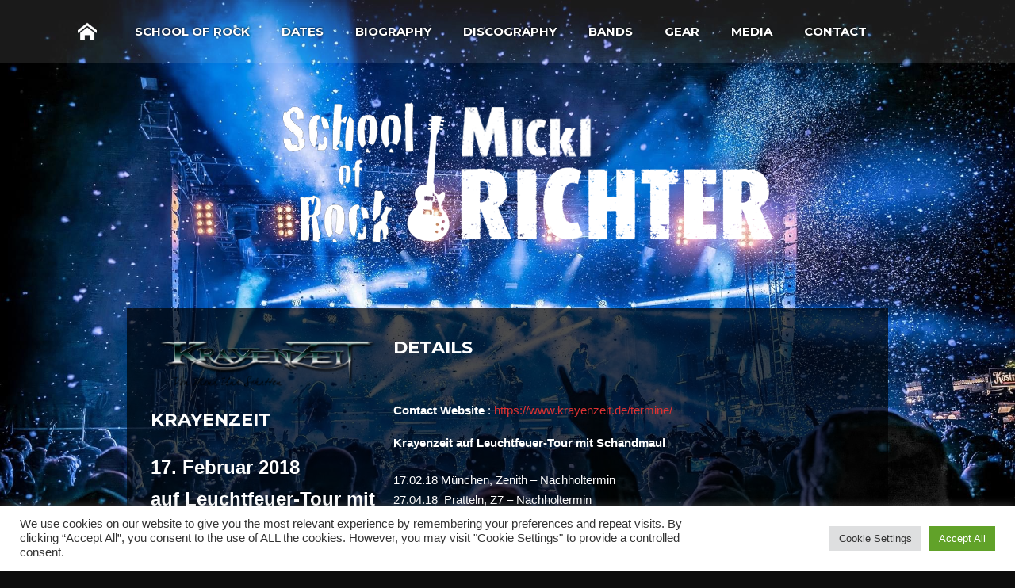

--- FILE ---
content_type: text/html; charset=UTF-8
request_url: https://mickirichter.com/show/krayenzeit-auf-leuchtfeuer-tour-mit-schandmaul-muenchen-zenith-17-02-2018/
body_size: 19693
content:
<!DOCTYPE html>
<html lang="de">
<head>
	<!-- Meta Tags -->
	<meta http-equiv="Content-Type" content="text/html; charset=UTF-8" />
		<meta name="viewport" content="width=device-width, initial-scale=1.0"/>
		<meta name="generator" content="Flycase 1.1.7" />
<meta name="generator" content="Wolf Framework 1.4.2.5" />
	<!-- Favicons -->
	<link rel="shortcut icon" href="https://mickirichter.com/wp-content/themes/flycase/images/favicons/favicon.ico">
	<link rel="apple-touch-icon" href="https://mickirichter.com/wp-content/themes/flycase/images/favicons/touch-icon-57x57.png">
	<link rel="apple-touch-icon" sizes="72x72" href="https://mickirichter.com/wp-content/themes/flycase/images/favicons/touch-icon-72x72.png">
	<link rel="apple-touch-icon" sizes="114x114" href="https://mickirichter.com/wp-content/themes/flycase/images/favicons/touch-icon-114x114.png">
	
	<!-- google meta -->
	<meta name="description" content="Krayenzeit auf Leuchtfeuer-Tour mit Schandmaul 17.02.18 München, Zenith - Nachholtermin 27.04.18  Pratteln, Z7 - Nachholtermin 28.04.11..." />
	
	<!-- facebook meta -->
	<meta property="og:site_name" content="Marc Micki Richter" />
	<meta property="og:title" content="Krayenzeit auf Leuchtfeuer-Tour mit Schandmaul @München, Zenith //17.02.2018 - Marc Micki Richter" />
	<meta property="og:url" content="https://mickirichter.com/show/krayenzeit-auf-leuchtfeuer-tour-mit-schandmaul-muenchen-zenith-17-02-2018/" />
	<meta property="og:image" content="https://i0.wp.com/mickirichter.com/wp-content/uploads/2017/08/image.png?fit=300%2C78&ssl=1" />
	<meta property="og:description" content="Krayenzeit auf Leuchtfeuer-Tour mit Schandmaul 17.02.18 München, Zenith - Nachholtermin 27.04.18  Pratteln, Z7 - Nachholtermin 28.04.11..." />
	
	<!-- google plus meta -->
	<meta itemprop="name" content="Marc Micki Richter" />
	<meta itemprop="image" content="https://i0.wp.com/mickirichter.com/wp-content/uploads/2017/08/image.png?fit=300%2C78&ssl=1" />
	<meta itemprop="description" content="Krayenzeit auf Leuchtfeuer-Tour mit Schandmaul 17.02.18 München, Zenith - Nachholtermin 27.04.18  Pratteln, Z7 - Nachholtermin 28.04.11..." />
				
	<!-- Title -->
	<title>Krayenzeit auf Leuchtfeuer-Tour mit Schandmaul @München, Zenith //17.02.2018 - Marc Micki Richter</title>
	<link rel="profile" href="https://gmpg.org/xfn/11" />

	<!-- RSS & Pingbacks -->
	<link rel="alternate" type="application/rss+xml" title="Marc Micki Richter RSS Feed" href="https://mickirichter.com/feed/" />
	<link rel="pingback" href="https://mickirichter.com/xmlrpc.php" />

	
	<!--[if lt IE 9]>
	<script src="https://mickirichter.com/wp-content/themes/flycase/js/lib/html5shiv.js" type="text/javascript"></script>
	<![endif]-->

	<meta name='robots' content='index, follow, max-image-preview:large, max-snippet:-1, max-video-preview:-1' />
	<style>img:is([sizes="auto" i], [sizes^="auto," i]) { contain-intrinsic-size: 3000px 1500px }</style>
	
	<!-- This site is optimized with the Yoast SEO plugin v24.9 - https://yoast.com/wordpress/plugins/seo/ -->
	<link rel="canonical" href="https://mickirichter.com/show/krayenzeit-auf-leuchtfeuer-tour-mit-schandmaul-muenchen-zenith-17-02-2018/" />
	<meta property="og:locale" content="de_DE" />
	<meta property="og:type" content="article" />
	<meta property="og:title" content="Krayenzeit auf Leuchtfeuer-Tour mit Schandmaul @München, Zenith //17.02.2018 - Marc Micki Richter" />
	<meta property="og:description" content="Krayenzeit auf Leuchtfeuer-Tour mit Schandmaul 17.02.18 München, Zenith &#8211; Nachholtermin 27.04.18  Pratteln, Z7 &#8211; Nachholtermin 28.04.11 Memmingen, Kaminwerk &#8211; Nachholtermin" />
	<meta property="og:url" content="https://mickirichter.com/show/krayenzeit-auf-leuchtfeuer-tour-mit-schandmaul-muenchen-zenith-17-02-2018/" />
	<meta property="og:site_name" content="Marc Micki Richter" />
	<meta property="og:image" content="https://i1.wp.com/mickirichter.com/wp-content/uploads/2017/08/image.png?fit=774%2C200&ssl=1" />
	<meta property="og:image:width" content="774" />
	<meta property="og:image:height" content="200" />
	<meta property="og:image:type" content="image/png" />
	<meta name="twitter:card" content="summary_large_image" />
	<script type="application/ld+json" class="yoast-schema-graph">{"@context":"https://schema.org","@graph":[{"@type":"WebPage","@id":"https://mickirichter.com/show/krayenzeit-auf-leuchtfeuer-tour-mit-schandmaul-muenchen-zenith-17-02-2018/","url":"https://mickirichter.com/show/krayenzeit-auf-leuchtfeuer-tour-mit-schandmaul-muenchen-zenith-17-02-2018/","name":"Krayenzeit auf Leuchtfeuer-Tour mit Schandmaul @München, Zenith //17.02.2018 - Marc Micki Richter","isPartOf":{"@id":"https://mickirichter.com/#website"},"primaryImageOfPage":{"@id":"https://mickirichter.com/show/krayenzeit-auf-leuchtfeuer-tour-mit-schandmaul-muenchen-zenith-17-02-2018/#primaryimage"},"image":{"@id":"https://mickirichter.com/show/krayenzeit-auf-leuchtfeuer-tour-mit-schandmaul-muenchen-zenith-17-02-2018/#primaryimage"},"thumbnailUrl":"https://i0.wp.com/mickirichter.com/wp-content/uploads/2017/08/image.png?fit=774%2C200&ssl=1","datePublished":"2017-12-27T23:32:41+00:00","breadcrumb":{"@id":"https://mickirichter.com/show/krayenzeit-auf-leuchtfeuer-tour-mit-schandmaul-muenchen-zenith-17-02-2018/#breadcrumb"},"inLanguage":"de","potentialAction":[{"@type":"ReadAction","target":["https://mickirichter.com/show/krayenzeit-auf-leuchtfeuer-tour-mit-schandmaul-muenchen-zenith-17-02-2018/"]}]},{"@type":"ImageObject","inLanguage":"de","@id":"https://mickirichter.com/show/krayenzeit-auf-leuchtfeuer-tour-mit-schandmaul-muenchen-zenith-17-02-2018/#primaryimage","url":"https://i0.wp.com/mickirichter.com/wp-content/uploads/2017/08/image.png?fit=774%2C200&ssl=1","contentUrl":"https://i0.wp.com/mickirichter.com/wp-content/uploads/2017/08/image.png?fit=774%2C200&ssl=1","width":774,"height":200},{"@type":"BreadcrumbList","@id":"https://mickirichter.com/show/krayenzeit-auf-leuchtfeuer-tour-mit-schandmaul-muenchen-zenith-17-02-2018/#breadcrumb","itemListElement":[{"@type":"ListItem","position":1,"name":"Startseite","item":"https://mickirichter.com/"},{"@type":"ListItem","position":2,"name":"Krayenzeit auf Leuchtfeuer-Tour mit Schandmaul @München, Zenith //17.02.2018"}]},{"@type":"WebSite","@id":"https://mickirichter.com/#website","url":"https://mickirichter.com/","name":"Marc Micki Richter","description":"School of Rock Hochdorf","potentialAction":[{"@type":"SearchAction","target":{"@type":"EntryPoint","urlTemplate":"https://mickirichter.com/?s={search_term_string}"},"query-input":{"@type":"PropertyValueSpecification","valueRequired":true,"valueName":"search_term_string"}}],"inLanguage":"de"}]}</script>
	<!-- / Yoast SEO plugin. -->


<link rel='dns-prefetch' href='//widget.bandsintown.com' />
<link rel='dns-prefetch' href='//stats.wp.com' />
<link rel='dns-prefetch' href='//fonts.googleapis.com' />
<link rel='dns-prefetch' href='//use.fontawesome.com' />
<link rel='dns-prefetch' href='//www.googletagmanager.com' />
<link rel='preconnect' href='//i0.wp.com' />
<link rel='preconnect' href='//c0.wp.com' />
<link rel="alternate" type="application/rss+xml" title="Marc Micki Richter &raquo; Feed" href="https://mickirichter.com/feed/" />
<link rel="alternate" type="application/rss+xml" title="Marc Micki Richter &raquo; Kommentar-Feed" href="https://mickirichter.com/comments/feed/" />
<link rel="alternate" type="application/rss+xml" title="Marc Micki Richter &raquo; Kommentar-Feed zu Krayenzeit auf Leuchtfeuer-Tour mit Schandmaul @München, Zenith //17.02.2018" href="https://mickirichter.com/show/krayenzeit-auf-leuchtfeuer-tour-mit-schandmaul-muenchen-zenith-17-02-2018/feed/" />
		<!-- This site uses the Google Analytics by ExactMetrics plugin v8.11.1 - Using Analytics tracking - https://www.exactmetrics.com/ -->
		<!-- Note: ExactMetrics is not currently configured on this site. The site owner needs to authenticate with Google Analytics in the ExactMetrics settings panel. -->
					<!-- No tracking code set -->
				<!-- / Google Analytics by ExactMetrics -->
		<script type="text/javascript">
/* <![CDATA[ */
window._wpemojiSettings = {"baseUrl":"https:\/\/s.w.org\/images\/core\/emoji\/16.0.1\/72x72\/","ext":".png","svgUrl":"https:\/\/s.w.org\/images\/core\/emoji\/16.0.1\/svg\/","svgExt":".svg","source":{"concatemoji":"https:\/\/mickirichter.com\/wp-includes\/js\/wp-emoji-release.min.js?ver=6.8.3"}};
/*! This file is auto-generated */
!function(s,n){var o,i,e;function c(e){try{var t={supportTests:e,timestamp:(new Date).valueOf()};sessionStorage.setItem(o,JSON.stringify(t))}catch(e){}}function p(e,t,n){e.clearRect(0,0,e.canvas.width,e.canvas.height),e.fillText(t,0,0);var t=new Uint32Array(e.getImageData(0,0,e.canvas.width,e.canvas.height).data),a=(e.clearRect(0,0,e.canvas.width,e.canvas.height),e.fillText(n,0,0),new Uint32Array(e.getImageData(0,0,e.canvas.width,e.canvas.height).data));return t.every(function(e,t){return e===a[t]})}function u(e,t){e.clearRect(0,0,e.canvas.width,e.canvas.height),e.fillText(t,0,0);for(var n=e.getImageData(16,16,1,1),a=0;a<n.data.length;a++)if(0!==n.data[a])return!1;return!0}function f(e,t,n,a){switch(t){case"flag":return n(e,"\ud83c\udff3\ufe0f\u200d\u26a7\ufe0f","\ud83c\udff3\ufe0f\u200b\u26a7\ufe0f")?!1:!n(e,"\ud83c\udde8\ud83c\uddf6","\ud83c\udde8\u200b\ud83c\uddf6")&&!n(e,"\ud83c\udff4\udb40\udc67\udb40\udc62\udb40\udc65\udb40\udc6e\udb40\udc67\udb40\udc7f","\ud83c\udff4\u200b\udb40\udc67\u200b\udb40\udc62\u200b\udb40\udc65\u200b\udb40\udc6e\u200b\udb40\udc67\u200b\udb40\udc7f");case"emoji":return!a(e,"\ud83e\udedf")}return!1}function g(e,t,n,a){var r="undefined"!=typeof WorkerGlobalScope&&self instanceof WorkerGlobalScope?new OffscreenCanvas(300,150):s.createElement("canvas"),o=r.getContext("2d",{willReadFrequently:!0}),i=(o.textBaseline="top",o.font="600 32px Arial",{});return e.forEach(function(e){i[e]=t(o,e,n,a)}),i}function t(e){var t=s.createElement("script");t.src=e,t.defer=!0,s.head.appendChild(t)}"undefined"!=typeof Promise&&(o="wpEmojiSettingsSupports",i=["flag","emoji"],n.supports={everything:!0,everythingExceptFlag:!0},e=new Promise(function(e){s.addEventListener("DOMContentLoaded",e,{once:!0})}),new Promise(function(t){var n=function(){try{var e=JSON.parse(sessionStorage.getItem(o));if("object"==typeof e&&"number"==typeof e.timestamp&&(new Date).valueOf()<e.timestamp+604800&&"object"==typeof e.supportTests)return e.supportTests}catch(e){}return null}();if(!n){if("undefined"!=typeof Worker&&"undefined"!=typeof OffscreenCanvas&&"undefined"!=typeof URL&&URL.createObjectURL&&"undefined"!=typeof Blob)try{var e="postMessage("+g.toString()+"("+[JSON.stringify(i),f.toString(),p.toString(),u.toString()].join(",")+"));",a=new Blob([e],{type:"text/javascript"}),r=new Worker(URL.createObjectURL(a),{name:"wpTestEmojiSupports"});return void(r.onmessage=function(e){c(n=e.data),r.terminate(),t(n)})}catch(e){}c(n=g(i,f,p,u))}t(n)}).then(function(e){for(var t in e)n.supports[t]=e[t],n.supports.everything=n.supports.everything&&n.supports[t],"flag"!==t&&(n.supports.everythingExceptFlag=n.supports.everythingExceptFlag&&n.supports[t]);n.supports.everythingExceptFlag=n.supports.everythingExceptFlag&&!n.supports.flag,n.DOMReady=!1,n.readyCallback=function(){n.DOMReady=!0}}).then(function(){return e}).then(function(){var e;n.supports.everything||(n.readyCallback(),(e=n.source||{}).concatemoji?t(e.concatemoji):e.wpemoji&&e.twemoji&&(t(e.twemoji),t(e.wpemoji)))}))}((window,document),window._wpemojiSettings);
/* ]]> */
</script>
<style id='wp-emoji-styles-inline-css' type='text/css'>

	img.wp-smiley, img.emoji {
		display: inline !important;
		border: none !important;
		box-shadow: none !important;
		height: 1em !important;
		width: 1em !important;
		margin: 0 0.07em !important;
		vertical-align: -0.1em !important;
		background: none !important;
		padding: 0 !important;
	}
</style>
<link rel='stylesheet' id='wp-block-library-css' href='https://c0.wp.com/c/6.8.3/wp-includes/css/dist/block-library/style.min.css' type='text/css' media='all' />
<style id='classic-theme-styles-inline-css' type='text/css'>
/*! This file is auto-generated */
.wp-block-button__link{color:#fff;background-color:#32373c;border-radius:9999px;box-shadow:none;text-decoration:none;padding:calc(.667em + 2px) calc(1.333em + 2px);font-size:1.125em}.wp-block-file__button{background:#32373c;color:#fff;text-decoration:none}
</style>
<style id='pdfemb-pdf-embedder-viewer-style-inline-css' type='text/css'>
.wp-block-pdfemb-pdf-embedder-viewer{max-width:none}

</style>
<link rel='stylesheet' id='mediaelement-css' href='https://c0.wp.com/c/6.8.3/wp-includes/js/mediaelement/mediaelementplayer-legacy.min.css' type='text/css' media='all' />
<link rel='stylesheet' id='wp-mediaelement-css' href='https://c0.wp.com/c/6.8.3/wp-includes/js/mediaelement/wp-mediaelement.min.css' type='text/css' media='all' />
<style id='jetpack-sharing-buttons-style-inline-css' type='text/css'>
.jetpack-sharing-buttons__services-list{display:flex;flex-direction:row;flex-wrap:wrap;gap:0;list-style-type:none;margin:5px;padding:0}.jetpack-sharing-buttons__services-list.has-small-icon-size{font-size:12px}.jetpack-sharing-buttons__services-list.has-normal-icon-size{font-size:16px}.jetpack-sharing-buttons__services-list.has-large-icon-size{font-size:24px}.jetpack-sharing-buttons__services-list.has-huge-icon-size{font-size:36px}@media print{.jetpack-sharing-buttons__services-list{display:none!important}}.editor-styles-wrapper .wp-block-jetpack-sharing-buttons{gap:0;padding-inline-start:0}ul.jetpack-sharing-buttons__services-list.has-background{padding:1.25em 2.375em}
</style>
<style id='global-styles-inline-css' type='text/css'>
:root{--wp--preset--aspect-ratio--square: 1;--wp--preset--aspect-ratio--4-3: 4/3;--wp--preset--aspect-ratio--3-4: 3/4;--wp--preset--aspect-ratio--3-2: 3/2;--wp--preset--aspect-ratio--2-3: 2/3;--wp--preset--aspect-ratio--16-9: 16/9;--wp--preset--aspect-ratio--9-16: 9/16;--wp--preset--color--black: #000000;--wp--preset--color--cyan-bluish-gray: #abb8c3;--wp--preset--color--white: #ffffff;--wp--preset--color--pale-pink: #f78da7;--wp--preset--color--vivid-red: #cf2e2e;--wp--preset--color--luminous-vivid-orange: #ff6900;--wp--preset--color--luminous-vivid-amber: #fcb900;--wp--preset--color--light-green-cyan: #7bdcb5;--wp--preset--color--vivid-green-cyan: #00d084;--wp--preset--color--pale-cyan-blue: #8ed1fc;--wp--preset--color--vivid-cyan-blue: #0693e3;--wp--preset--color--vivid-purple: #9b51e0;--wp--preset--gradient--vivid-cyan-blue-to-vivid-purple: linear-gradient(135deg,rgba(6,147,227,1) 0%,rgb(155,81,224) 100%);--wp--preset--gradient--light-green-cyan-to-vivid-green-cyan: linear-gradient(135deg,rgb(122,220,180) 0%,rgb(0,208,130) 100%);--wp--preset--gradient--luminous-vivid-amber-to-luminous-vivid-orange: linear-gradient(135deg,rgba(252,185,0,1) 0%,rgba(255,105,0,1) 100%);--wp--preset--gradient--luminous-vivid-orange-to-vivid-red: linear-gradient(135deg,rgba(255,105,0,1) 0%,rgb(207,46,46) 100%);--wp--preset--gradient--very-light-gray-to-cyan-bluish-gray: linear-gradient(135deg,rgb(238,238,238) 0%,rgb(169,184,195) 100%);--wp--preset--gradient--cool-to-warm-spectrum: linear-gradient(135deg,rgb(74,234,220) 0%,rgb(151,120,209) 20%,rgb(207,42,186) 40%,rgb(238,44,130) 60%,rgb(251,105,98) 80%,rgb(254,248,76) 100%);--wp--preset--gradient--blush-light-purple: linear-gradient(135deg,rgb(255,206,236) 0%,rgb(152,150,240) 100%);--wp--preset--gradient--blush-bordeaux: linear-gradient(135deg,rgb(254,205,165) 0%,rgb(254,45,45) 50%,rgb(107,0,62) 100%);--wp--preset--gradient--luminous-dusk: linear-gradient(135deg,rgb(255,203,112) 0%,rgb(199,81,192) 50%,rgb(65,88,208) 100%);--wp--preset--gradient--pale-ocean: linear-gradient(135deg,rgb(255,245,203) 0%,rgb(182,227,212) 50%,rgb(51,167,181) 100%);--wp--preset--gradient--electric-grass: linear-gradient(135deg,rgb(202,248,128) 0%,rgb(113,206,126) 100%);--wp--preset--gradient--midnight: linear-gradient(135deg,rgb(2,3,129) 0%,rgb(40,116,252) 100%);--wp--preset--font-size--small: 13px;--wp--preset--font-size--medium: 20px;--wp--preset--font-size--large: 36px;--wp--preset--font-size--x-large: 42px;--wp--preset--spacing--20: 0.44rem;--wp--preset--spacing--30: 0.67rem;--wp--preset--spacing--40: 1rem;--wp--preset--spacing--50: 1.5rem;--wp--preset--spacing--60: 2.25rem;--wp--preset--spacing--70: 3.38rem;--wp--preset--spacing--80: 5.06rem;--wp--preset--shadow--natural: 6px 6px 9px rgba(0, 0, 0, 0.2);--wp--preset--shadow--deep: 12px 12px 50px rgba(0, 0, 0, 0.4);--wp--preset--shadow--sharp: 6px 6px 0px rgba(0, 0, 0, 0.2);--wp--preset--shadow--outlined: 6px 6px 0px -3px rgba(255, 255, 255, 1), 6px 6px rgba(0, 0, 0, 1);--wp--preset--shadow--crisp: 6px 6px 0px rgba(0, 0, 0, 1);}:where(.is-layout-flex){gap: 0.5em;}:where(.is-layout-grid){gap: 0.5em;}body .is-layout-flex{display: flex;}.is-layout-flex{flex-wrap: wrap;align-items: center;}.is-layout-flex > :is(*, div){margin: 0;}body .is-layout-grid{display: grid;}.is-layout-grid > :is(*, div){margin: 0;}:where(.wp-block-columns.is-layout-flex){gap: 2em;}:where(.wp-block-columns.is-layout-grid){gap: 2em;}:where(.wp-block-post-template.is-layout-flex){gap: 1.25em;}:where(.wp-block-post-template.is-layout-grid){gap: 1.25em;}.has-black-color{color: var(--wp--preset--color--black) !important;}.has-cyan-bluish-gray-color{color: var(--wp--preset--color--cyan-bluish-gray) !important;}.has-white-color{color: var(--wp--preset--color--white) !important;}.has-pale-pink-color{color: var(--wp--preset--color--pale-pink) !important;}.has-vivid-red-color{color: var(--wp--preset--color--vivid-red) !important;}.has-luminous-vivid-orange-color{color: var(--wp--preset--color--luminous-vivid-orange) !important;}.has-luminous-vivid-amber-color{color: var(--wp--preset--color--luminous-vivid-amber) !important;}.has-light-green-cyan-color{color: var(--wp--preset--color--light-green-cyan) !important;}.has-vivid-green-cyan-color{color: var(--wp--preset--color--vivid-green-cyan) !important;}.has-pale-cyan-blue-color{color: var(--wp--preset--color--pale-cyan-blue) !important;}.has-vivid-cyan-blue-color{color: var(--wp--preset--color--vivid-cyan-blue) !important;}.has-vivid-purple-color{color: var(--wp--preset--color--vivid-purple) !important;}.has-black-background-color{background-color: var(--wp--preset--color--black) !important;}.has-cyan-bluish-gray-background-color{background-color: var(--wp--preset--color--cyan-bluish-gray) !important;}.has-white-background-color{background-color: var(--wp--preset--color--white) !important;}.has-pale-pink-background-color{background-color: var(--wp--preset--color--pale-pink) !important;}.has-vivid-red-background-color{background-color: var(--wp--preset--color--vivid-red) !important;}.has-luminous-vivid-orange-background-color{background-color: var(--wp--preset--color--luminous-vivid-orange) !important;}.has-luminous-vivid-amber-background-color{background-color: var(--wp--preset--color--luminous-vivid-amber) !important;}.has-light-green-cyan-background-color{background-color: var(--wp--preset--color--light-green-cyan) !important;}.has-vivid-green-cyan-background-color{background-color: var(--wp--preset--color--vivid-green-cyan) !important;}.has-pale-cyan-blue-background-color{background-color: var(--wp--preset--color--pale-cyan-blue) !important;}.has-vivid-cyan-blue-background-color{background-color: var(--wp--preset--color--vivid-cyan-blue) !important;}.has-vivid-purple-background-color{background-color: var(--wp--preset--color--vivid-purple) !important;}.has-black-border-color{border-color: var(--wp--preset--color--black) !important;}.has-cyan-bluish-gray-border-color{border-color: var(--wp--preset--color--cyan-bluish-gray) !important;}.has-white-border-color{border-color: var(--wp--preset--color--white) !important;}.has-pale-pink-border-color{border-color: var(--wp--preset--color--pale-pink) !important;}.has-vivid-red-border-color{border-color: var(--wp--preset--color--vivid-red) !important;}.has-luminous-vivid-orange-border-color{border-color: var(--wp--preset--color--luminous-vivid-orange) !important;}.has-luminous-vivid-amber-border-color{border-color: var(--wp--preset--color--luminous-vivid-amber) !important;}.has-light-green-cyan-border-color{border-color: var(--wp--preset--color--light-green-cyan) !important;}.has-vivid-green-cyan-border-color{border-color: var(--wp--preset--color--vivid-green-cyan) !important;}.has-pale-cyan-blue-border-color{border-color: var(--wp--preset--color--pale-cyan-blue) !important;}.has-vivid-cyan-blue-border-color{border-color: var(--wp--preset--color--vivid-cyan-blue) !important;}.has-vivid-purple-border-color{border-color: var(--wp--preset--color--vivid-purple) !important;}.has-vivid-cyan-blue-to-vivid-purple-gradient-background{background: var(--wp--preset--gradient--vivid-cyan-blue-to-vivid-purple) !important;}.has-light-green-cyan-to-vivid-green-cyan-gradient-background{background: var(--wp--preset--gradient--light-green-cyan-to-vivid-green-cyan) !important;}.has-luminous-vivid-amber-to-luminous-vivid-orange-gradient-background{background: var(--wp--preset--gradient--luminous-vivid-amber-to-luminous-vivid-orange) !important;}.has-luminous-vivid-orange-to-vivid-red-gradient-background{background: var(--wp--preset--gradient--luminous-vivid-orange-to-vivid-red) !important;}.has-very-light-gray-to-cyan-bluish-gray-gradient-background{background: var(--wp--preset--gradient--very-light-gray-to-cyan-bluish-gray) !important;}.has-cool-to-warm-spectrum-gradient-background{background: var(--wp--preset--gradient--cool-to-warm-spectrum) !important;}.has-blush-light-purple-gradient-background{background: var(--wp--preset--gradient--blush-light-purple) !important;}.has-blush-bordeaux-gradient-background{background: var(--wp--preset--gradient--blush-bordeaux) !important;}.has-luminous-dusk-gradient-background{background: var(--wp--preset--gradient--luminous-dusk) !important;}.has-pale-ocean-gradient-background{background: var(--wp--preset--gradient--pale-ocean) !important;}.has-electric-grass-gradient-background{background: var(--wp--preset--gradient--electric-grass) !important;}.has-midnight-gradient-background{background: var(--wp--preset--gradient--midnight) !important;}.has-small-font-size{font-size: var(--wp--preset--font-size--small) !important;}.has-medium-font-size{font-size: var(--wp--preset--font-size--medium) !important;}.has-large-font-size{font-size: var(--wp--preset--font-size--large) !important;}.has-x-large-font-size{font-size: var(--wp--preset--font-size--x-large) !important;}
:where(.wp-block-post-template.is-layout-flex){gap: 1.25em;}:where(.wp-block-post-template.is-layout-grid){gap: 1.25em;}
:where(.wp-block-columns.is-layout-flex){gap: 2em;}:where(.wp-block-columns.is-layout-grid){gap: 2em;}
:root :where(.wp-block-pullquote){font-size: 1.5em;line-height: 1.6;}
</style>
<link rel='stylesheet' id='contact-form-7-css' href='https://mickirichter.com/wp-content/plugins/contact-form-7/includes/css/styles.css?ver=5.7.7' type='text/css' media='all' />
<link rel='stylesheet' id='cookie-law-info-css' href='https://mickirichter.com/wp-content/plugins/cookie-law-info/legacy/public/css/cookie-law-info-public.css?ver=3.3.5' type='text/css' media='all' />
<link rel='stylesheet' id='cookie-law-info-gdpr-css' href='https://mickirichter.com/wp-content/plugins/cookie-law-info/legacy/public/css/cookie-law-info-gdpr.css?ver=3.3.5' type='text/css' media='all' />
<link rel='stylesheet' id='wolf-discography-css' href='https://mickirichter.com/wp-content/plugins/wolf-discography/assets/css/discography.css?ver=1.5.1' type='text/css' media='all' />
<link rel='stylesheet' id='wolf-gram-css' href='https://mickirichter.com/wp-content/plugins/wolf-gram/assets/css/instagram.min.css?ver=1.6.2' type='text/css' media='all' />
<link rel='stylesheet' id='dashicons-css' href='https://c0.wp.com/c/6.8.3/wp-includes/css/dashicons.min.css' type='text/css' media='all' />
<link rel='stylesheet' id='wolf-jplayer-css' href='https://mickirichter.com/wp-content/plugins/wolf-jplayer/assets/css/min/jplayer-default.min.css?ver=2.1.7.3' type='text/css' media='all' />
<link rel='stylesheet' id='wolf-shortcodes-css' href='https://mickirichter.com/wp-content/plugins/wolf-shortcodes/assets/css/shortcodes.min.css?ver=1.5.1' type='text/css' media='all' />
<link rel='stylesheet' id='wolf-tour-dates-css' href='https://mickirichter.com/wp-content/plugins/wolf-tour-dates/assets/css/tour-dates.min.css?ver=1.1.7' type='text/css' media='all' />
<link rel='stylesheet' id='wolf-fonts-css' href='https://fonts.googleapis.com/css?family=Lato:100,400,700,900,900italic|PT+Serif:400,700,400italic,700italic|Montserrat:400,700&#038;subset=latin,latin-ext' type='text/css' media='all' />
<link rel='stylesheet' id='wp-pagenavi-css' href='https://mickirichter.com/wp-content/plugins/wp-pagenavi/pagenavi-css.css?ver=2.70' type='text/css' media='all' />
<link rel='stylesheet' id='bfa-font-awesome-css' href='https://use.fontawesome.com/releases/v5.15.4/css/all.css?ver=2.0.3' type='text/css' media='all' />
<link rel='stylesheet' id='wolf-albums-css' href='https://mickirichter.com/wp-content/plugins/wolf-albums/css/albums.css?ver=1.0.1' type='text/css' media='all' />
<link rel='stylesheet' id='wolf-message-bar-css' href='https://mickirichter.com/wp-content/plugins/wolf-message-bar/assets/css/message-bar.css?ver=1.1.4' type='text/css' media='all' />
<link rel='stylesheet' id='wolf-sidebars-css' href='https://mickirichter.com/wp-content/plugins/wolf-sidebars/css/sidebars.css?ver=1.0' type='text/css' media='all' />
<link rel='stylesheet' id='wolf-videos-css' href='https://mickirichter.com/wp-content/plugins/wolf-videos/css/videos.css?ver=1.0.1' type='text/css' media='all' />
<link rel='stylesheet' id='wolf-widgets-pack-css' href='https://mickirichter.com/wp-content/plugins/wolf-widgets-pack/assets/css/widgets.min.css?ver=1.0.3' type='text/css' media='all' />
<link rel='stylesheet' id='fancybox-css' href='https://mickirichter.com/wp-content/plugins/wolf-gram/assets/fancybox/fancybox.css?ver=2.1.5' type='text/css' media='all' />
<link rel='stylesheet' id='flexslider-css' href='https://mickirichter.com/wp-content/themes/flycase/css/lib/flexslider.css?ver=2.2.0' type='text/css' media='all' />
<link rel='stylesheet' id='flycase-style-css' href='https://mickirichter.com/wp-content/themes/flycase/style.css?ver=1.1.7' type='text/css' media='all' />
<!--[if lte IE 8]>
<link rel='stylesheet' id='flycase-ie8-style-css' href='https://mickirichter.com/wp-content/themes/flycase/css/ie8.css?ver=6.8.3' type='text/css' media='all' />
<![endif]-->
<script type="text/javascript" src="https://widget.bandsintown.com/main.min.js?ver=6.8.3" id="bit-tour-dates-js"></script>
<script type="text/javascript" src="https://c0.wp.com/c/6.8.3/wp-includes/js/jquery/jquery.min.js" id="jquery-core-js"></script>
<script type="text/javascript" src="https://c0.wp.com/c/6.8.3/wp-includes/js/jquery/jquery-migrate.min.js" id="jquery-migrate-js"></script>
<script type="text/javascript" id="cookie-law-info-js-extra">
/* <![CDATA[ */
var Cli_Data = {"nn_cookie_ids":["_ga","_gid","_gat_gtag_UA_37095317_1","CONSENT","vuid","__utma","__utmc","__utmz","__utmt","__utmb","CookieLawInfoConsent","cookielawinfo-checkbox-advertisement","YSC","VISITOR_INFO1_LIVE","yt-remote-device-id","yt.innertube::requests","yt.innertube::nextId","yt-remote-connected-devices"],"cookielist":[],"non_necessary_cookies":{"necessary":["CookieLawInfoConsent"],"performance":["__utma","__utmc","__utmz","__utmt","__utmb"],"analytics":["_ga","_gid","_gat_gtag_UA_37095317_1","CONSENT","vuid"],"advertisement":["YSC","VISITOR_INFO1_LIVE","yt-remote-device-id","yt.innertube::requests","yt.innertube::nextId","yt-remote-connected-devices"]},"ccpaEnabled":"","ccpaRegionBased":"","ccpaBarEnabled":"","strictlyEnabled":["necessary","obligatoire"],"ccpaType":"gdpr","js_blocking":"1","custom_integration":"","triggerDomRefresh":"","secure_cookies":""};
var cli_cookiebar_settings = {"animate_speed_hide":"500","animate_speed_show":"500","background":"#FFF","border":"#b1a6a6c2","border_on":"","button_1_button_colour":"#61a229","button_1_button_hover":"#4e8221","button_1_link_colour":"#fff","button_1_as_button":"1","button_1_new_win":"","button_2_button_colour":"#333","button_2_button_hover":"#292929","button_2_link_colour":"#444","button_2_as_button":"","button_2_hidebar":"","button_3_button_colour":"#dedfe0","button_3_button_hover":"#b2b2b3","button_3_link_colour":"#333333","button_3_as_button":"1","button_3_new_win":"","button_4_button_colour":"#dedfe0","button_4_button_hover":"#b2b2b3","button_4_link_colour":"#333333","button_4_as_button":"1","button_7_button_colour":"#61a229","button_7_button_hover":"#4e8221","button_7_link_colour":"#fff","button_7_as_button":"1","button_7_new_win":"","font_family":"inherit","header_fix":"","notify_animate_hide":"1","notify_animate_show":"","notify_div_id":"#cookie-law-info-bar","notify_position_horizontal":"right","notify_position_vertical":"bottom","scroll_close":"","scroll_close_reload":"","accept_close_reload":"","reject_close_reload":"","showagain_tab":"","showagain_background":"#fff","showagain_border":"#000","showagain_div_id":"#cookie-law-info-again","showagain_x_position":"100px","text":"#333333","show_once_yn":"","show_once":"10000","logging_on":"","as_popup":"","popup_overlay":"1","bar_heading_text":"","cookie_bar_as":"banner","popup_showagain_position":"bottom-right","widget_position":"left"};
var log_object = {"ajax_url":"https:\/\/mickirichter.com\/wp-admin\/admin-ajax.php"};
/* ]]> */
</script>
<script type="text/javascript" src="https://mickirichter.com/wp-content/plugins/cookie-law-info/legacy/public/js/cookie-law-info-public.js?ver=3.3.5" id="cookie-law-info-js"></script>
<link rel="https://api.w.org/" href="https://mickirichter.com/wp-json/" /><link rel="EditURI" type="application/rsd+xml" title="RSD" href="https://mickirichter.com/xmlrpc.php?rsd" />
<meta name="generator" content="WordPress 6.8.3" />
<meta name="generator" content="WolfDiscography 1.5.1" />
<link rel='shortlink' href='https://mickirichter.com/?p=2347' />
<link rel="alternate" title="oEmbed (JSON)" type="application/json+oembed" href="https://mickirichter.com/wp-json/oembed/1.0/embed?url=https%3A%2F%2Fmickirichter.com%2Fshow%2Fkrayenzeit-auf-leuchtfeuer-tour-mit-schandmaul-muenchen-zenith-17-02-2018%2F" />
<link rel="alternate" title="oEmbed (XML)" type="text/xml+oembed" href="https://mickirichter.com/wp-json/oembed/1.0/embed?url=https%3A%2F%2Fmickirichter.com%2Fshow%2Fkrayenzeit-auf-leuchtfeuer-tour-mit-schandmaul-muenchen-zenith-17-02-2018%2F&#038;format=xml" />
<meta name="generator" content="Site Kit by Google 1.124.0" /><style type="text/css"> .wolf-jplayer-playlist-container, .wolf-jplayer-playlist a{ color: #ffffff!important; } .wolf-jplayer-playlist .jp-play-bar, .wolf-jplayer-playlist .jp-volume-bar-value{ background-color: #ffffff; } .wolf-jplayer-loader-overlay{ background-color: #353535; } .wolf-jplayer-playlist-container{ background-color:rgba(53,53,53, 1 ); } .wolf-jplayer-playlist-container .mCSB_scrollTools .mCSB_dragger_bar{ background-color: #ffffff; } </style>
<style type="text/css">.wolf-music-logo-link{ border:none!important; } .wolf-music-logo { border:none!important; box-shadow:none!important; -moz-box-shadow:none!important; -webkit-box-shadow:none!important; -o-box-shadow:none!important; }</style>	<style>img#wpstats{display:none}</style>
		<style type="text/css">
/* Customizer CSS */
a, .comment-reply-link, .album-thumb p, .wolf-bigtweet-content a{ color: #dd3333; } .entry-title a:hover, .wolf-show-entry-link:hover, .wolf-show-flyer:hover, .comment-meta .fn a:hover, .entry-meta a:hover, .entry-link a:hover, .search-results #content .entry-summary .more-link:hover, .wolf-last-post-summary a.more-link, .search-results #content .entry-content .more-link { color: #dd3333!important; } a:link {-webkit-tap-highlight-color : #dd3333;} .main-navigation .nav-menu li:hover a, .main-navigation .nav-menu li ul.sub-menu li a, .main-navigation .nav-menu li ul.children li a {background-color: #dd3333;} .main-navigation .nav-menu li:hover ul.sub-menu li a:hover, .main-navigation .nav-menu li:hover ul.children li a:hover{ background-color:#c91f1f } .nav-previous:hover, .nav-links a[rel='prev']:hover, .previous:hover, .nav-next:hover, .nav-links a[rel='next']:hover, .next:hover, ul.page-numbers li .page-numbers.current {background-color: #dd3333!important;} ul.page-numbers li .page-numbers.current{border-color:#dd3333} .wolf-woocommerce.woocommerce ul.products li.product h3:hover, .wolf-woocommerce.woocommerce-page ul.products li.product h3:hover{ color : #dd3333!important; } .wolf-woocommerce.woocommerce ul.products li.product, .wolf-woocommerce.woocommerce-page ul.products li.product{ background:none; -webkit-box-shadow:none; box-shadow:none; } .site-header{ padding-top:80px; } #navbar-container{ position: absolute; top:0; bottom:auto; left: 0; z-index: 99; }#top-bar{display:none}#logo-container{text-align:center}.error404, #intro{color: #fff }#main{ padding-top:50px }#main{ padding-bottom:30px }body {background : #0d0d0d url("https://mickirichter.com/wp-content/uploads/2024/09/IMG_5860.jpg") center top no-repeat fixed}body { -webkit-background-size: 100%; -o-background-size: 100%; -moz-background-size: 100%; background-size: 100%; -webkit-background-size: cover; -o-background-size: cover; background-size: cover; }#main, #intro {background:none;}#navbar-container {background-color:#fff;background-color:rgba(255,255,255, 0.1);}.site-header {background:none;}.entry-content, #comments-container, #secondary .widget, #container {background-color:#000000;background-color:rgba(0,0,0, 0.7);}#top-holder {background:none;}#bottom-holder {background-color:#000000;background-color:rgba(0,0,0, 0.7);} <meta content='width=device-width, initial-scale=1.0, maximum-scale=1.0, user-scalable=0' name='viewport' /></style>
<style type="text/css">
/* Single Post Custom Styles CSS */

/* Custom Options CSS */
h1, h2, h3, h4, h5, h6{font-weight:700}h1, h2, h3, h4, h5, h6{text-transform:uppercase}.nav-menu li a{font-weight:700}.main-navigation .nav-menu{text-transform:uppercase}</style>

<!-- Single Post Header Background Parallax -->


<meta name="google-site-verification" content="iLGszVyes6ILU78gygIFvSEvTLYfaH3Z0aOPcfyNBGI"><link rel="alternate" type="application/rss+xml" title="RSS" href="https://mickirichter.com/rsslatest.xml" />		<style type="text/css" id="wp-custom-css">
			/*
Willkommen bei den Individuellen CSS

Wie es funktioniert, steht unter http://wp.me/PEmnE-Bt
*/		</style>
		</head>
<body data-rsssl=1 class="wp-singular show-template-default single single-show postid-2347 wp-theme-flycase wolf is-responsive sticky-menu home-header-standard no-loader fullwidth">
<div id="top"></div><a id="top-arrow" class="scroll" href="#top"></a><div id="page" class="hfeed site">
		<div id="top-bar">
		<div class="wrap">
			<div class="right">
				<nav id="site-navigation-secondary" class="navigation secondary-navigation" role="navigation">
									</nav><!-- #site-navigation -->
			</div>
			<div class="socials left">
						<a href="https://www.facebook.com/mickirichterofficial" class="icon-facebook" title="Facebook" target="_blank"></a>
								<a href="https://www.instagram.com/mickirichterguitar/" class="icon-instagram" title="Instagram" target="_blank"></a>
																													</div><!-- .socials -->
		</div>
	</div>
		<header id="masthead" class="site-header clearfix" role="banner">
		<div id="logo-container"><div class="wrap" id="logo">
		<a href="https://mickirichter.com/" rel="home">
			<img src="https://mickirichter.com/beta/wp-content/uploads/2014/01/logo_end1.png" alt="Marc Micki Richter">
		</a>
		</div></div>				<div id="navbar-container">
			<h3 class="menu-toggle"></h3>
			<div id="navbar" class="navbar clearfix">
				<nav id="site-navigation-primary" class="navigation main-navigation clearfix" role="navigation">
					<div class="menu-main-menu-container"><ul id="menu-main-menu" class="nav-menu"><li id="menu-item-28" class="home-menu-item menu-item menu-item-type-post_type menu-item-object-page menu-item-home menu-item-28"><a href="https://mickirichter.com/">Home</a></li>
<li id="menu-item-118" class="menu-item menu-item-type-post_type menu-item-object-page menu-item-has-children menu-item-118"><a href="https://mickirichter.com/school-of-rock/">School of Rock</a>
<ul class="sub-menu">
	<li id="menu-item-3842" class="menu-item menu-item-type-custom menu-item-object-custom menu-item-has-children menu-item-3842"><a href="#">Die Schule</a>
	<ul class="sub-menu">
		<li id="menu-item-3756" class="menu-item menu-item-type-post_type menu-item-object-page menu-item-3756"><a href="https://mickirichter.com/school-of-rock/die-schule/konzept/">Konzept</a></li>
		<li id="menu-item-122" class="menu-item menu-item-type-post_type menu-item-object-page menu-item-122"><a href="https://mickirichter.com/school-of-rock/die-schule/lehrplan/">Lehrplan</a></li>
		<li id="menu-item-3786" class="menu-item menu-item-type-post_type menu-item-object-page menu-item-3786"><a href="https://mickirichter.com/school-of-rock/die-schule/preise/">Preise</a></li>
		<li id="menu-item-3976" class="menu-item menu-item-type-post_type menu-item-object-page menu-item-3976"><a href="https://mickirichter.com/schulferien/">Schulferien</a></li>
	</ul>
</li>
	<li id="menu-item-3841" class="menu-item menu-item-type-custom menu-item-object-custom menu-item-has-children menu-item-3841"><a href="#">Unterricht</a>
	<ul class="sub-menu">
		<li id="menu-item-3964" class="menu-item menu-item-type-post_type menu-item-object-page menu-item-3964"><a href="https://mickirichter.com/gesang/">Gesang</a></li>
		<li id="menu-item-3802" class="menu-item menu-item-type-post_type menu-item-object-page menu-item-3802"><a href="https://mickirichter.com/school-of-rock/unterricht/gitarre-bass/">Gitarre &#038; Bass</a></li>
		<li id="menu-item-3810" class="menu-item menu-item-type-post_type menu-item-object-page menu-item-3810"><a href="https://mickirichter.com/school-of-rock/unterricht/keyboard-piano/">Keyboard &#038; Piano</a></li>
		<li id="menu-item-3827" class="menu-item menu-item-type-post_type menu-item-object-page menu-item-3827"><a href="https://mickirichter.com/school-of-rock/unterricht/schlagzeug/">Schlagzeug</a></li>
		<li id="menu-item-3963" class="menu-item menu-item-type-post_type menu-item-object-page menu-item-3963"><a href="https://mickirichter.com/blockfloete/">Blockflöte</a></li>
		<li id="menu-item-3826" class="menu-item menu-item-type-post_type menu-item-object-page menu-item-3826"><a href="https://mickirichter.com/school-of-rock/unterricht/keyboardklasse/">Keyboardklasse</a></li>
		<li id="menu-item-3825" class="menu-item menu-item-type-post_type menu-item-object-page menu-item-3825"><a href="https://mickirichter.com/school-of-rock/unterricht/bandcoaching/">Bandcoaching</a></li>
	</ul>
</li>
	<li id="menu-item-1330" class="menu-item menu-item-type-post_type menu-item-object-page menu-item-1330"><a href="https://mickirichter.com/school-of-rock/dozenten/">Dozenten</a></li>
	<li id="menu-item-3843" class="menu-item menu-item-type-custom menu-item-object-custom menu-item-has-children menu-item-3843"><a href="#">Anmeldung</a>
	<ul class="sub-menu">
		<li id="menu-item-2773" class="menu-item menu-item-type-post_type menu-item-object-page menu-item-2773"><a href="https://mickirichter.com/school-of-rock/anmeldung/">Anmeldeformular</a></li>
		<li id="menu-item-164" class="menu-item menu-item-type-post_type menu-item-object-page menu-item-164"><a href="https://mickirichter.com/school-of-rock/anmeldung/schulordnungpreise/">Schulordnung+Preise</a></li>
	</ul>
</li>
	<li id="menu-item-346" class="menu-item menu-item-type-post_type menu-item-object-page menu-item-346"><a href="https://mickirichter.com/school-of-rock/schueler-des-monats/">Schüler des Monats</a></li>
</ul>
</li>
<li id="menu-item-30" class="menu-item menu-item-type-post_type menu-item-object-page menu-item-30"><a href="https://mickirichter.com/tour-dates/">Dates</a></li>
<li id="menu-item-555" class="menu-item menu-item-type-post_type menu-item-object-page menu-item-555"><a href="https://mickirichter.com/biography/">Biography</a></li>
<li id="menu-item-27" class="menu-item menu-item-type-post_type menu-item-object-page menu-item-has-children menu-item-27"><a href="https://mickirichter.com/discography/">Discography</a>
<ul class="sub-menu">
	<li id="menu-item-4149" class="menu-item menu-item-type-custom menu-item-object-custom menu-item-4149"><a href="https://mickirichter.com/band/atrocity">Atrocity</a></li>
	<li id="menu-item-3468" class="menu-item menu-item-type-custom menu-item-object-custom menu-item-3468"><a href="https://mickirichter.com/band/leaves-eyes/">Leaves&#8216; Eyes</a></li>
	<li id="menu-item-2345" class="menu-item menu-item-type-custom menu-item-object-custom menu-item-2345"><a href="https://www.mickirichter.com/band/krayenzeit">Krayenzeit</a></li>
	<li id="menu-item-574" class="menu-item menu-item-type-custom menu-item-object-custom menu-item-574"><a href="https://www.mickirichter.com/band/eyes-of-solace/">Eyes of Solace</a></li>
	<li id="menu-item-576" class="menu-item menu-item-type-custom menu-item-object-custom menu-item-576"><a href="https://www.mickirichter.com/band/diversion/">Diversion</a></li>
	<li id="menu-item-575" class="menu-item menu-item-type-custom menu-item-object-custom menu-item-575"><a href="https://www.mickirichter.com/band/crossing-green/">Crossing Green</a></li>
</ul>
</li>
<li id="menu-item-874" class="menu-item menu-item-type-custom menu-item-object-custom menu-item-has-children menu-item-874"><a href="#">Bands</a>
<ul class="sub-menu">
	<li id="menu-item-4402" class="menu-item menu-item-type-custom menu-item-object-custom menu-item-4402"><a href="https://www.eis-brecher.com">Eisbrecher</a></li>
	<li id="menu-item-877" class="menu-item menu-item-type-custom menu-item-object-custom menu-item-877"><a href="#">Rockshow Schwäbisch Hall</a></li>
	<li id="menu-item-879" class="menu-item menu-item-type-custom menu-item-object-custom menu-item-has-children menu-item-879"><a href="#">frühere Bands&#8230;</a>
	<ul class="sub-menu">
		<li id="menu-item-1783" class="menu-item menu-item-type-custom menu-item-object-custom menu-item-1783"><a href="http://www.leaveseyes.de">Leaves&#8216; Eyes</a></li>
		<li id="menu-item-3547" class="menu-item menu-item-type-custom menu-item-object-custom menu-item-3547"><a href="https://www.atrocity.de/">Atrocity</a></li>
		<li id="menu-item-876" class="menu-item menu-item-type-custom menu-item-object-custom menu-item-876"><a href="http://www.facebook.com/therockclub1">The Rock Club Heidelberg</a></li>
		<li id="menu-item-984" class="menu-item menu-item-type-custom menu-item-object-custom menu-item-984"><a href="http://www.livkristine.de">Liv Kristine</a></li>
		<li id="menu-item-2207" class="menu-item menu-item-type-custom menu-item-object-custom menu-item-2207"><a href="https://www.krayenzeit.de">Krayenzeit</a></li>
		<li id="menu-item-1048" class="menu-item menu-item-type-custom menu-item-object-custom menu-item-1048"><a href="https://www.facebook.com/MetallicaCoverBand/">HETFIELD / Metallica Tribute</a></li>
		<li id="menu-item-1261" class="menu-item menu-item-type-custom menu-item-object-custom menu-item-1261"><a href="http://www.blackmountrise.com">Black Mount Rise</a></li>
		<li id="menu-item-1284" class="menu-item menu-item-type-custom menu-item-object-custom menu-item-1284"><a href="https://www.facebook.com/BallZ2Rock">BallZ2Rock</a></li>
		<li id="menu-item-875" class="menu-item menu-item-type-custom menu-item-object-custom menu-item-875"><a href="http://facebook.com/eyesofsolace">Eyes of Solace</a></li>
		<li id="menu-item-880" class="menu-item menu-item-type-custom menu-item-object-custom menu-item-880"><a href="http://www.soundlift.com/band/bio.php?id=2881">Crossing Green</a></li>
		<li id="menu-item-881" class="menu-item menu-item-type-custom menu-item-object-custom menu-item-881"><a href="http://www.facebook.com/pages/Diversion/437568836288904">Diversion</a></li>
		<li id="menu-item-882" class="menu-item menu-item-type-custom menu-item-object-custom menu-item-882"><a href="http://www.stone-the-crow.com">Stone the Crow</a></li>
		<li id="menu-item-883" class="menu-item menu-item-type-custom menu-item-object-custom menu-item-883"><a href="http://www.facebook.com/freaksonaleash">Freaks On A Leash</a></li>
	</ul>
</li>
	<li id="menu-item-884" class="menu-item menu-item-type-custom menu-item-object-custom menu-item-has-children menu-item-884"><a href="#">Gastmusiker bei&#8230;</a>
	<ul class="sub-menu">
		<li id="menu-item-4404" class="menu-item menu-item-type-custom menu-item-object-custom menu-item-4404"><a href="https://tarjaturunen.com/home-tarja/">Tarja Turunen</a></li>
		<li id="menu-item-4111" class="menu-item menu-item-type-custom menu-item-object-custom menu-item-4111"><a href="http://www.katjamoslehner.de/">Katja Moslehner (Ex-Faun)</a></li>
		<li id="menu-item-3548" class="menu-item menu-item-type-custom menu-item-object-custom menu-item-3548"><a href="https://www.palaceonline.de">Palace</a></li>
		<li id="menu-item-1047" class="menu-item menu-item-type-custom menu-item-object-custom menu-item-1047"><a href="http://konterfeimusik.de">KONTERFEI</a></li>
		<li id="menu-item-952" class="menu-item menu-item-type-custom menu-item-object-custom menu-item-952"><a href="http://www.fox-music.ch">Fox</a></li>
		<li id="menu-item-885" class="menu-item menu-item-type-custom menu-item-object-custom menu-item-885"><a href="https://www.facebook.com/AmoraHope">Amora Hope</a></li>
		<li id="menu-item-886" class="menu-item menu-item-type-custom menu-item-object-custom menu-item-886"><a href="http://www.facebook.com/PinoSeverino">Pino Severino</a></li>
		<li id="menu-item-887" class="menu-item menu-item-type-custom menu-item-object-custom menu-item-887"><a href="http://www.tim-williams.eu/">Tim Williams</a></li>
		<li id="menu-item-888" class="menu-item menu-item-type-custom menu-item-object-custom menu-item-888"><a href="http://www.dickekinder.com">Die Dicken Kinder</a></li>
		<li id="menu-item-889" class="menu-item menu-item-type-custom menu-item-object-custom menu-item-889"><a href="http://www.elarocks.com">ELA</a></li>
	</ul>
</li>
</ul>
</li>
<li id="menu-item-124" class="menu-item menu-item-type-post_type menu-item-object-page menu-item-124"><a href="https://mickirichter.com/gear/">Gear</a></li>
<li id="menu-item-31" class="menu-item menu-item-type-post_type menu-item-object-page menu-item-has-children menu-item-31"><a href="https://mickirichter.com/media/">Media</a>
<ul class="sub-menu">
	<li id="menu-item-1802" class="menu-item menu-item-type-custom menu-item-object-custom menu-item-1802"><a href="https://mickirichter.com/media/">Pictures and Videos</a></li>
	<li id="menu-item-1629" class="menu-item menu-item-type-post_type menu-item-object-page menu-item-1629"><a href="https://mickirichter.com/media/references/">References</a></li>
</ul>
</li>
<li id="menu-item-26" class="menu-item menu-item-type-post_type menu-item-object-page menu-item-26"><a href="https://mickirichter.com/contact/">Contact</a></li>
</ul></div>				</nav><!-- #site-navigation-primary -->
			</div><!-- #navbar -->
		</div>
			</header><!-- #masthead -->
	
	<div id="main" class="site-main clearfix">
		<div class="wrap">		<article class="wolf-show post-2347 show type-show status-publish has-post-thumbnail hentry artist-krayenzeit has-media has-thumbnail"  id="post-2347">
	
			<header class="entry-header">
				
				<h1 class="entry-title">
					Krayenzeit auf Leuchtfeuer-Tour mit Schandmaul @München, Zenith //17.02.2018	
				</h1>
				
			</header>

			<div class="entry-content">
				<div id="wolf-single-show">
					<div id="wolf-show-meta">
													
							<div class="entry-thumbnail">
								<a class="wolf-show-flyer-single" href="https://i0.wp.com/mickirichter.com/wp-content/uploads/2017/08/image.png?fit=774%2C200&ssl=1"><img width="300" height="78" src="https://i0.wp.com/mickirichter.com/wp-content/uploads/2017/08/image.png?fit=300%2C78&amp;ssl=1" class="attachment-medium size-medium wp-post-image" alt="" decoding="async" srcset="https://i0.wp.com/mickirichter.com/wp-content/uploads/2017/08/image.png?w=774&amp;ssl=1 774w, https://i0.wp.com/mickirichter.com/wp-content/uploads/2017/08/image.png?resize=300%2C78&amp;ssl=1 300w, https://i0.wp.com/mickirichter.com/wp-content/uploads/2017/08/image.png?resize=768%2C198&amp;ssl=1 768w, https://i0.wp.com/mickirichter.com/wp-content/uploads/2017/08/image.png?resize=120%2C31&amp;ssl=1 120w, https://i0.wp.com/mickirichter.com/wp-content/uploads/2017/08/image.png?resize=745%2C193&amp;ssl=1 745w, https://i0.wp.com/mickirichter.com/wp-content/uploads/2017/08/image.png?resize=410%2C106&amp;ssl=1 410w, https://i0.wp.com/mickirichter.com/wp-content/uploads/2017/08/image.png?resize=400%2C103&amp;ssl=1 400w" sizes="(max-width: 300px) 100vw, 300px" /></a>
							</div>
					
						
													<h3>Krayenzeit</h3>
						
						<span class="wolf-single-show-date">17. Februar 2018</span>

						<span class="wolf-show-place">auf Leuchtfeuer-Tour mit Schandmaul @München, Zenith</span>

						
						
												
						<div class="wolf-show-actions">
																				</div>

							<div class="share-box">
		<div class="share-box-inner clearfix">
			<div class="share-box-title">
				<h4 class="share-title">Share</h4>
			</div>
			<div class="share-box-icons">
								<a data-popup="true" data-width="580" data-height="320" href="http://www.facebook.com/sharer.php?u=https%3A%2F%2Fmickirichter.com%2Fshow%2Fkrayenzeit-auf-leuchtfeuer-tour-mit-schandmaul-muenchen-zenith-17-02-2018%2F&amp;t=Krayenzeit+auf+Leuchtfeuer-Tour+mit+Schandmaul+%40M%C3%BCnchen%2C+Zenith+%2F%2F17.02.2018" class="icon-facebook share-link" title="Share on Facebook"></a>
												<a data-popup="true" href="http://twitter.com/home?status=Krayenzeit+auf+Leuchtfeuer-Tour+mit+Schandmaul+%40M%C3%BCnchen%2C+Zenith+%2F%2F17.02.2018 - https%3A%2F%2Fmickirichter.com%2Fshow%2Fkrayenzeit-auf-leuchtfeuer-tour-mit-schandmaul-muenchen-zenith-17-02-2018%2F" class="icon-twitter share-link" title="Share on Twitter"></a>
																<a data-popup="true" data-height="500" href="https://plus.google.com/share?url=https%3A%2F%2Fmickirichter.com%2Fshow%2Fkrayenzeit-auf-leuchtfeuer-tour-mit-schandmaul-muenchen-zenith-17-02-2018%2F" class="icon-google-plus share-link" title="Share on Google plus"></a>
												<a data-popup="true" href="http://tumblr.com/share/link?url=https%3A%2F%2Fmickirichter.com%2Fshow%2Fkrayenzeit-auf-leuchtfeuer-tour-mit-schandmaul-muenchen-zenith-17-02-2018%2F&amp;name=Krayenzeit+auf+Leuchtfeuer-Tour+mit+Schandmaul+%40M%C3%BCnchen%2C+Zenith+%2F%2F17.02.2018" class="icon-tumblr share-link" title="Share on Tumblr"></a>
																				<a data-popup="true" href="mailto:?subject=Krayenzeit+auf+Leuchtfeuer-Tour+mit+Schandmaul+%40M%C3%BCnchen%2C+Zenith+%2F%2F17.02.2018&amp;body=https%3A%2F%2Fmickirichter.com%2Fshow%2Fkrayenzeit-auf-leuchtfeuer-tour-mit-schandmaul-muenchen-zenith-17-02-2018%2F" class="icon-mail share-link" title="Share by Email"></a>
							</div>
		</div>
	</div>
	<div class="clear"></div>
							
					</div>
					<div id="wolf-show-content">

						<div id="wolf-show-details">
							<h3>Details</h3>
							
																				
														
														
														
														
														
														
														<br><strong>Contact Website</strong> : <a href="https://www.krayenzeit.de/termine/" target="_blank">https://www.krayenzeit.de/termine/</a>																				
							
						</div>
												<p><strong>Krayenzeit auf Leuchtfeuer-Tour mit Schandmaul</strong></p>
<p>17.02.18 München, Zenith &#8211; Nachholtermin<br />
27.04.18  Pratteln, Z7 &#8211; Nachholtermin<br />
28.04.11 Memmingen, Kaminwerk &#8211; Nachholtermin</p>
					</div>
				</div>
			
			</div>
			<footer class="entry-meta">
							</footer>
		</article>

			</div><!-- .wrap -->
	</div><!-- #main -->

	
	
	
	<footer id="colophon" class="site-footer" role="contentinfo">
		<div class="wolf-music-social-icons-container"><div class="wolf-music-social-icons" style="text-align:center"><a class="wolf-music-logo-link" title="Facebook" target="_blank" href="http://www.facebook.com/mickirichter"><img class="wolf-music-logo" style="height:32px" height="32" src="https://mickirichter.com/wp-content/plugins/wolf-music-network/music-network-images/facebook.png" alt="facebook"></a><a class="wolf-music-logo-link" title="Vimeo" target="_blank" href="http://www.vimeo.com/user18989712"><img class="wolf-music-logo" style="height:32px" height="32" src="https://mickirichter.com/wp-content/plugins/wolf-music-network/music-network-images/vimeo.png" alt="vimeo"></a><a class="wolf-music-logo-link" title="Youtube" target="_blank" href="http://www.youtube.com/MickiRichter"><img class="wolf-music-logo" style="height:32px" height="32" src="https://mickirichter.com/wp-content/plugins/wolf-music-network/music-network-images/youtube.png" alt="youtube"></a></div></div>
		<nav id="site-navigation-tertiary" class="navigation tertiary-navigation" role="navigation">
			<div class="menu-head-container"><ul id="menu-head" class="nav-menu-tertiary"><li id="menu-item-35" class="menu-item menu-item-type-custom menu-item-object-custom menu-item-has-children menu-item-35"><a>Bands</a>
<ul class="sub-menu">
	<li id="menu-item-4403" class="menu-item menu-item-type-custom menu-item-object-custom menu-item-4403"><a href="https://www.eis-brecher.com">Eisbrecher</a></li>
	<li id="menu-item-38" class="menu-item menu-item-type-custom menu-item-object-custom menu-item-38"><a href="#">Rockshow Schwäbisch Hall</a></li>
</ul>
</li>
<li id="menu-item-39" class="menu-item menu-item-type-custom menu-item-object-custom menu-item-has-children menu-item-39"><a>frühere Bands&#8230;</a>
<ul class="sub-menu">
	<li id="menu-item-1713" class="menu-item menu-item-type-custom menu-item-object-custom menu-item-1713"><a href="http://www.leaveseyes.de">Leaves&#8216; Eyes</a></li>
	<li id="menu-item-2944" class="menu-item menu-item-type-custom menu-item-object-custom menu-item-2944"><a href="https://www.atrocity.de/">Atrocity</a></li>
	<li id="menu-item-37" class="menu-item menu-item-type-custom menu-item-object-custom menu-item-37"><a href="http://www.facebook.com/therockclub1">The Rock Club Heidelberg</a></li>
	<li id="menu-item-982" class="menu-item menu-item-type-custom menu-item-object-custom menu-item-982"><a href="http://www.livkristine.de">Liv Kristine</a></li>
	<li id="menu-item-2353" class="menu-item menu-item-type-custom menu-item-object-custom menu-item-2353"><a href="http://www.krayenzeit.de">Krayenzeit</a></li>
	<li id="menu-item-3461" class="menu-item menu-item-type-custom menu-item-object-custom menu-item-3461"><a href="https://www.facebook.com/MetallicaCoverBand/">HETFIELD / Metallica Tribute</a></li>
	<li id="menu-item-1785" class="menu-item menu-item-type-custom menu-item-object-custom menu-item-1785"><a href="http://www.blackmountrise.com">Black Mount Rise</a></li>
	<li id="menu-item-3549" class="menu-item menu-item-type-custom menu-item-object-custom menu-item-3549"><a href="https://www.facebook.com/BallZ2Rock">BallZ2Rock</a></li>
	<li id="menu-item-36" class="menu-item menu-item-type-custom menu-item-object-custom menu-item-36"><a href="http://facebook.com/eyesofsolace">Eyes of Solace</a></li>
	<li id="menu-item-40" class="menu-item menu-item-type-custom menu-item-object-custom menu-item-40"><a href="http://www.soundlift.com/band/bio.php?id=2881">Crossing Green</a></li>
	<li id="menu-item-41" class="menu-item menu-item-type-custom menu-item-object-custom menu-item-41"><a href="http://www.facebook.com/pages/Diversion/437568836288904">Diversion</a></li>
	<li id="menu-item-42" class="menu-item menu-item-type-custom menu-item-object-custom menu-item-42"><a href="http://www.stone-the-crow.com">Stone the Crow</a></li>
	<li id="menu-item-43" class="menu-item menu-item-type-custom menu-item-object-custom menu-item-43"><a href="http://www.facebook.com/freaksonaleash">Freaks On A Leash</a></li>
</ul>
</li>
<li id="menu-item-44" class="menu-item menu-item-type-custom menu-item-object-custom menu-item-has-children menu-item-44"><a>Gastmusiker bei&#8230;</a>
<ul class="sub-menu">
	<li id="menu-item-4287" class="menu-item menu-item-type-custom menu-item-object-custom menu-item-4287"><a href="https://tarjaturunen.com/home-tarja/">Tarja Turunen</a></li>
	<li id="menu-item-4405" class="menu-item menu-item-type-custom menu-item-object-custom menu-item-4405"><a href="http://www.katjamoslehner.de/">Katja Moslehner (Ex-Faun)</a></li>
	<li id="menu-item-3462" class="menu-item menu-item-type-custom menu-item-object-custom menu-item-3462"><a href="https://www.palaceonline.de">Palace</a></li>
	<li id="menu-item-1784" class="menu-item menu-item-type-custom menu-item-object-custom menu-item-1784"><a href="http://konterfeimusik.de">KONTERFEI</a></li>
	<li id="menu-item-3550" class="menu-item menu-item-type-custom menu-item-object-custom menu-item-3550"><a href="http://www.fox-music.ch">Fox</a></li>
	<li id="menu-item-45" class="menu-item menu-item-type-custom menu-item-object-custom menu-item-45"><a href="https://www.facebook.com/AmoraHope">Amora Hope</a></li>
	<li id="menu-item-46" class="menu-item menu-item-type-custom menu-item-object-custom menu-item-46"><a href="http://www.facebook.com/PinoSeverino">Pino Severino</a></li>
	<li id="menu-item-47" class="menu-item menu-item-type-custom menu-item-object-custom menu-item-47"><a href="http://www.tim-williams.eu/">Tim Williams</a></li>
	<li id="menu-item-48" class="menu-item menu-item-type-custom menu-item-object-custom menu-item-48"><a href="http://www.dickekinder.com">Die Dicken Kinder</a></li>
	<li id="menu-item-49" class="menu-item menu-item-type-custom menu-item-object-custom menu-item-49"><a href="http://www.elarocks.com">ELA</a></li>
</ul>
</li>
</ul></div>		</nav><!-- #site-navigation -->

		
		<div class="site-infos"><strong>(c) Micki Richter 2025 // <a href="https://mickirichter.com/contact/">Impressum</a></strong></div>	</footer><!-- #colophon -->

	</div><!-- #page .hfeed .site -->


<script type="text/javascript">

  var _gaq = _gaq || [];
  _gaq.push(['_setAccount', 'UA-37095317-1']);
  _gaq.push(['_setDomainName', 'mickirichter.com']);
  _gaq.push(['_trackPageview']);

  (function() {
    var ga = document.createElement('script'); ga.type = 'text/javascript'; ga.async = true;
    ga.src = ('https:' == document.location.protocol ? 'https://ssl' : 'http://www') + '.google-analytics.com/ga.js';
    var s = document.getElementsByTagName('script')[0]; s.parentNode.insertBefore(ga, s);
  })();

</script><script type="speculationrules">
{"prefetch":[{"source":"document","where":{"and":[{"href_matches":"\/*"},{"not":{"href_matches":["\/wp-*.php","\/wp-admin\/*","\/wp-content\/uploads\/*","\/wp-content\/*","\/wp-content\/plugins\/*","\/wp-content\/themes\/flycase\/*","\/*\\?(.+)"]}},{"not":{"selector_matches":"a[rel~=\"nofollow\"]"}},{"not":{"selector_matches":".no-prefetch, .no-prefetch a"}}]},"eagerness":"conservative"}]}
</script>
<!--googleoff: all--><div id="cookie-law-info-bar" data-nosnippet="true"><span><div class="cli-bar-container cli-style-v2"><div class="cli-bar-message">We use cookies on our website to give you the most relevant experience by remembering your preferences and repeat visits. By clicking “Accept All”, you consent to the use of ALL the cookies. However, you may visit "Cookie Settings" to provide a controlled consent.</div><div class="cli-bar-btn_container"><a role='button' class="medium cli-plugin-button cli-plugin-main-button cli_settings_button" style="margin:0px 5px 0px 0px">Cookie Settings</a><a id="wt-cli-accept-all-btn" role='button' data-cli_action="accept_all" class="wt-cli-element medium cli-plugin-button wt-cli-accept-all-btn cookie_action_close_header cli_action_button">Accept All</a></div></div></span></div><div id="cookie-law-info-again" data-nosnippet="true"><span id="cookie_hdr_showagain">Manage consent</span></div><div class="cli-modal" data-nosnippet="true" id="cliSettingsPopup" tabindex="-1" role="dialog" aria-labelledby="cliSettingsPopup" aria-hidden="true">
  <div class="cli-modal-dialog" role="document">
	<div class="cli-modal-content cli-bar-popup">
		  <button type="button" class="cli-modal-close" id="cliModalClose">
			<svg class="" viewBox="0 0 24 24"><path d="M19 6.41l-1.41-1.41-5.59 5.59-5.59-5.59-1.41 1.41 5.59 5.59-5.59 5.59 1.41 1.41 5.59-5.59 5.59 5.59 1.41-1.41-5.59-5.59z"></path><path d="M0 0h24v24h-24z" fill="none"></path></svg>
			<span class="wt-cli-sr-only">Schließen</span>
		  </button>
		  <div class="cli-modal-body">
			<div class="cli-container-fluid cli-tab-container">
	<div class="cli-row">
		<div class="cli-col-12 cli-align-items-stretch cli-px-0">
			<div class="cli-privacy-overview">
				<h4>Privacy Overview</h4>				<div class="cli-privacy-content">
					<div class="cli-privacy-content-text">This website uses cookies to improve your experience while you navigate through the website. Out of these, the cookies that are categorized as necessary are stored on your browser as they are essential for the working of basic functionalities of the website. We also use third-party cookies that help us analyze and understand how you use this website. These cookies will be stored in your browser only with your consent. You also have the option to opt-out of these cookies. But opting out of some of these cookies may affect your browsing experience.</div>
				</div>
				<a class="cli-privacy-readmore" aria-label="Mehr anzeigen" role="button" data-readmore-text="Mehr anzeigen" data-readless-text="Weniger anzeigen"></a>			</div>
		</div>
		<div class="cli-col-12 cli-align-items-stretch cli-px-0 cli-tab-section-container">
												<div class="cli-tab-section">
						<div class="cli-tab-header">
							<a role="button" tabindex="0" class="cli-nav-link cli-settings-mobile" data-target="necessary" data-toggle="cli-toggle-tab">
								Necessary							</a>
															<div class="wt-cli-necessary-checkbox">
									<input type="checkbox" class="cli-user-preference-checkbox"  id="wt-cli-checkbox-necessary" data-id="checkbox-necessary" checked="checked"  />
									<label class="form-check-label" for="wt-cli-checkbox-necessary">Necessary</label>
								</div>
								<span class="cli-necessary-caption">immer aktiv</span>
													</div>
						<div class="cli-tab-content">
							<div class="cli-tab-pane cli-fade" data-id="necessary">
								<div class="wt-cli-cookie-description">
									Necessary cookies are absolutely essential for the website to function properly. These cookies ensure basic functionalities and security features of the website, anonymously.
<table class="cookielawinfo-row-cat-table cookielawinfo-winter"><thead><tr><th class="cookielawinfo-column-1">Cookie</th><th class="cookielawinfo-column-3">Dauer</th><th class="cookielawinfo-column-4">Beschreibung</th></tr></thead><tbody><tr class="cookielawinfo-row"><td class="cookielawinfo-column-1">cookielawinfo-checkbox-advertisement</td><td class="cookielawinfo-column-3">1 year</td><td class="cookielawinfo-column-4">Set by the GDPR Cookie Consent plugin, this cookie is used to record the user consent for the cookies in the "Advertisement" category .</td></tr><tr class="cookielawinfo-row"><td class="cookielawinfo-column-1">cookielawinfo-checkbox-analytics</td><td class="cookielawinfo-column-3">11 months</td><td class="cookielawinfo-column-4">This cookie is set by GDPR Cookie Consent plugin. The cookie is used to store the user consent for the cookies in the category "Analytics".</td></tr><tr class="cookielawinfo-row"><td class="cookielawinfo-column-1">cookielawinfo-checkbox-functional</td><td class="cookielawinfo-column-3">11 months</td><td class="cookielawinfo-column-4">The cookie is set by GDPR cookie consent to record the user consent for the cookies in the category "Functional".</td></tr><tr class="cookielawinfo-row"><td class="cookielawinfo-column-1">cookielawinfo-checkbox-necessary</td><td class="cookielawinfo-column-3">11 months</td><td class="cookielawinfo-column-4">This cookie is set by GDPR Cookie Consent plugin. The cookies is used to store the user consent for the cookies in the category "Necessary".</td></tr><tr class="cookielawinfo-row"><td class="cookielawinfo-column-1">cookielawinfo-checkbox-others</td><td class="cookielawinfo-column-3">11 months</td><td class="cookielawinfo-column-4">This cookie is set by GDPR Cookie Consent plugin. The cookie is used to store the user consent for the cookies in the category "Other.</td></tr><tr class="cookielawinfo-row"><td class="cookielawinfo-column-1">cookielawinfo-checkbox-performance</td><td class="cookielawinfo-column-3">11 months</td><td class="cookielawinfo-column-4">This cookie is set by GDPR Cookie Consent plugin. The cookie is used to store the user consent for the cookies in the category "Performance".</td></tr><tr class="cookielawinfo-row"><td class="cookielawinfo-column-1">CookieLawInfoConsent</td><td class="cookielawinfo-column-3">1 year</td><td class="cookielawinfo-column-4">Records the default button state of the corresponding category &amp; the status of CCPA. It works only in coordination with the primary cookie.</td></tr><tr class="cookielawinfo-row"><td class="cookielawinfo-column-1">viewed_cookie_policy</td><td class="cookielawinfo-column-3">11 months</td><td class="cookielawinfo-column-4">The cookie is set by the GDPR Cookie Consent plugin and is used to store whether or not user has consented to the use of cookies. It does not store any personal data.</td></tr></tbody></table>								</div>
							</div>
						</div>
					</div>
																	<div class="cli-tab-section">
						<div class="cli-tab-header">
							<a role="button" tabindex="0" class="cli-nav-link cli-settings-mobile" data-target="functional" data-toggle="cli-toggle-tab">
								Functional							</a>
															<div class="cli-switch">
									<input type="checkbox" id="wt-cli-checkbox-functional" class="cli-user-preference-checkbox"  data-id="checkbox-functional" />
									<label for="wt-cli-checkbox-functional" class="cli-slider" data-cli-enable="Aktiviert" data-cli-disable="Deaktiviert"><span class="wt-cli-sr-only">Functional</span></label>
								</div>
													</div>
						<div class="cli-tab-content">
							<div class="cli-tab-pane cli-fade" data-id="functional">
								<div class="wt-cli-cookie-description">
									Functional cookies help to perform certain functionalities like sharing the content of the website on social media platforms, collect feedbacks, and other third-party features.
								</div>
							</div>
						</div>
					</div>
																	<div class="cli-tab-section">
						<div class="cli-tab-header">
							<a role="button" tabindex="0" class="cli-nav-link cli-settings-mobile" data-target="performance" data-toggle="cli-toggle-tab">
								Performance							</a>
															<div class="cli-switch">
									<input type="checkbox" id="wt-cli-checkbox-performance" class="cli-user-preference-checkbox"  data-id="checkbox-performance" />
									<label for="wt-cli-checkbox-performance" class="cli-slider" data-cli-enable="Aktiviert" data-cli-disable="Deaktiviert"><span class="wt-cli-sr-only">Performance</span></label>
								</div>
													</div>
						<div class="cli-tab-content">
							<div class="cli-tab-pane cli-fade" data-id="performance">
								<div class="wt-cli-cookie-description">
									Performance cookies are used to understand and analyze the key performance indexes of the website which helps in delivering a better user experience for the visitors.
<table class="cookielawinfo-row-cat-table cookielawinfo-winter"><thead><tr><th class="cookielawinfo-column-1">Cookie</th><th class="cookielawinfo-column-3">Dauer</th><th class="cookielawinfo-column-4">Beschreibung</th></tr></thead><tbody><tr class="cookielawinfo-row"><td class="cookielawinfo-column-1">__utma</td><td class="cookielawinfo-column-3">2 years</td><td class="cookielawinfo-column-4">This cookie is set by Google Analytics and is used to distinguish users and sessions. The cookie is created when the JavaScript library executes and there are no existing __utma cookies. The cookie is updated every time data is sent to Google Analytics.</td></tr><tr class="cookielawinfo-row"><td class="cookielawinfo-column-1">__utmb</td><td class="cookielawinfo-column-3">30 minutes</td><td class="cookielawinfo-column-4">Google Analytics sets this cookie, to determine new sessions/visits. __utmb cookie is created when the JavaScript library executes and there are no existing __utma cookies. It is updated every time data is sent to Google Analytics.</td></tr><tr class="cookielawinfo-row"><td class="cookielawinfo-column-1">__utmc</td><td class="cookielawinfo-column-3">session</td><td class="cookielawinfo-column-4">The cookie is set by Google Analytics and is deleted when the user closes the browser. It is used to enable interoperability with urchin.js, which is an older version of Google Analytics and is used in conjunction with the __utmb cookie to determine new sessions/visits.</td></tr><tr class="cookielawinfo-row"><td class="cookielawinfo-column-1">__utmt</td><td class="cookielawinfo-column-3">10 minutes</td><td class="cookielawinfo-column-4">Google Analytics sets this cookie to inhibit request rate.</td></tr><tr class="cookielawinfo-row"><td class="cookielawinfo-column-1">__utmz</td><td class="cookielawinfo-column-3">6 months</td><td class="cookielawinfo-column-4">Google Analytics sets this cookie to store the traffic source or campaign by which the visitor reached the site.</td></tr></tbody></table>								</div>
							</div>
						</div>
					</div>
																	<div class="cli-tab-section">
						<div class="cli-tab-header">
							<a role="button" tabindex="0" class="cli-nav-link cli-settings-mobile" data-target="analytics" data-toggle="cli-toggle-tab">
								Analytics							</a>
															<div class="cli-switch">
									<input type="checkbox" id="wt-cli-checkbox-analytics" class="cli-user-preference-checkbox"  data-id="checkbox-analytics" />
									<label for="wt-cli-checkbox-analytics" class="cli-slider" data-cli-enable="Aktiviert" data-cli-disable="Deaktiviert"><span class="wt-cli-sr-only">Analytics</span></label>
								</div>
													</div>
						<div class="cli-tab-content">
							<div class="cli-tab-pane cli-fade" data-id="analytics">
								<div class="wt-cli-cookie-description">
									Analytical cookies are used to understand how visitors interact with the website. These cookies help provide information on metrics the number of visitors, bounce rate, traffic source, etc.
<table class="cookielawinfo-row-cat-table cookielawinfo-winter"><thead><tr><th class="cookielawinfo-column-1">Cookie</th><th class="cookielawinfo-column-3">Dauer</th><th class="cookielawinfo-column-4">Beschreibung</th></tr></thead><tbody><tr class="cookielawinfo-row"><td class="cookielawinfo-column-1">CONSENT</td><td class="cookielawinfo-column-3">2 years</td><td class="cookielawinfo-column-4">YouTube sets this cookie via embedded youtube-videos and registers anonymous statistical data.</td></tr><tr class="cookielawinfo-row"><td class="cookielawinfo-column-1">vuid</td><td class="cookielawinfo-column-3">2 years</td><td class="cookielawinfo-column-4">Vimeo installs this cookie to collect tracking information by setting a unique ID to embed videos to the website.</td></tr><tr class="cookielawinfo-row"><td class="cookielawinfo-column-1">_ga</td><td class="cookielawinfo-column-3">2 years</td><td class="cookielawinfo-column-4">The _ga cookie, installed by Google Analytics, calculates visitor, session and campaign data and also keeps track of site usage for the site's analytics report. The cookie stores information anonymously and assigns a randomly generated number to recognize unique visitors.</td></tr><tr class="cookielawinfo-row"><td class="cookielawinfo-column-1">_gat_gtag_UA_37095317_1</td><td class="cookielawinfo-column-3">1 minute</td><td class="cookielawinfo-column-4">Set by Google to distinguish users.</td></tr><tr class="cookielawinfo-row"><td class="cookielawinfo-column-1">_gid</td><td class="cookielawinfo-column-3">1 day</td><td class="cookielawinfo-column-4">Installed by Google Analytics, _gid cookie stores information on how visitors use a website, while also creating an analytics report of the website's performance. Some of the data that are collected include the number of visitors, their source, and the pages they visit anonymously.</td></tr></tbody></table>								</div>
							</div>
						</div>
					</div>
																	<div class="cli-tab-section">
						<div class="cli-tab-header">
							<a role="button" tabindex="0" class="cli-nav-link cli-settings-mobile" data-target="advertisement" data-toggle="cli-toggle-tab">
								Advertisement							</a>
															<div class="cli-switch">
									<input type="checkbox" id="wt-cli-checkbox-advertisement" class="cli-user-preference-checkbox"  data-id="checkbox-advertisement" />
									<label for="wt-cli-checkbox-advertisement" class="cli-slider" data-cli-enable="Aktiviert" data-cli-disable="Deaktiviert"><span class="wt-cli-sr-only">Advertisement</span></label>
								</div>
													</div>
						<div class="cli-tab-content">
							<div class="cli-tab-pane cli-fade" data-id="advertisement">
								<div class="wt-cli-cookie-description">
									Advertisement cookies are used to provide visitors with relevant ads and marketing campaigns. These cookies track visitors across websites and collect information to provide customized ads.
<table class="cookielawinfo-row-cat-table cookielawinfo-winter"><thead><tr><th class="cookielawinfo-column-1">Cookie</th><th class="cookielawinfo-column-3">Dauer</th><th class="cookielawinfo-column-4">Beschreibung</th></tr></thead><tbody><tr class="cookielawinfo-row"><td class="cookielawinfo-column-1">VISITOR_INFO1_LIVE</td><td class="cookielawinfo-column-3">5 months 27 days</td><td class="cookielawinfo-column-4">A cookie set by YouTube to measure bandwidth that determines whether the user gets the new or old player interface.</td></tr><tr class="cookielawinfo-row"><td class="cookielawinfo-column-1">YSC</td><td class="cookielawinfo-column-3">session</td><td class="cookielawinfo-column-4">YSC cookie is set by Youtube and is used to track the views of embedded videos on Youtube pages.</td></tr><tr class="cookielawinfo-row"><td class="cookielawinfo-column-1">yt-remote-connected-devices</td><td class="cookielawinfo-column-3">never</td><td class="cookielawinfo-column-4">YouTube sets this cookie to store the video preferences of the user using embedded YouTube video.</td></tr><tr class="cookielawinfo-row"><td class="cookielawinfo-column-1">yt-remote-device-id</td><td class="cookielawinfo-column-3">never</td><td class="cookielawinfo-column-4">YouTube sets this cookie to store the video preferences of the user using embedded YouTube video.</td></tr><tr class="cookielawinfo-row"><td class="cookielawinfo-column-1">yt.innertube::nextId</td><td class="cookielawinfo-column-3">never</td><td class="cookielawinfo-column-4">This cookie, set by YouTube, registers a unique ID to store data on what videos from YouTube the user has seen.</td></tr><tr class="cookielawinfo-row"><td class="cookielawinfo-column-1">yt.innertube::requests</td><td class="cookielawinfo-column-3">never</td><td class="cookielawinfo-column-4">This cookie, set by YouTube, registers a unique ID to store data on what videos from YouTube the user has seen.</td></tr></tbody></table>								</div>
							</div>
						</div>
					</div>
																	<div class="cli-tab-section">
						<div class="cli-tab-header">
							<a role="button" tabindex="0" class="cli-nav-link cli-settings-mobile" data-target="others" data-toggle="cli-toggle-tab">
								Others							</a>
															<div class="cli-switch">
									<input type="checkbox" id="wt-cli-checkbox-others" class="cli-user-preference-checkbox"  data-id="checkbox-others" />
									<label for="wt-cli-checkbox-others" class="cli-slider" data-cli-enable="Aktiviert" data-cli-disable="Deaktiviert"><span class="wt-cli-sr-only">Others</span></label>
								</div>
													</div>
						<div class="cli-tab-content">
							<div class="cli-tab-pane cli-fade" data-id="others">
								<div class="wt-cli-cookie-description">
									Other uncategorized cookies are those that are being analyzed and have not been classified into a category as yet.
								</div>
							</div>
						</div>
					</div>
										</div>
	</div>
</div>
		  </div>
		  <div class="cli-modal-footer">
			<div class="wt-cli-element cli-container-fluid cli-tab-container">
				<div class="cli-row">
					<div class="cli-col-12 cli-align-items-stretch cli-px-0">
						<div class="cli-tab-footer wt-cli-privacy-overview-actions">
						
															<a id="wt-cli-privacy-save-btn" role="button" tabindex="0" data-cli-action="accept" class="wt-cli-privacy-btn cli_setting_save_button wt-cli-privacy-accept-btn cli-btn">SPEICHERN &amp; AKZEPTIEREN</a>
													</div>
												<div class="wt-cli-ckyes-footer-section">
							<div class="wt-cli-ckyes-brand-logo">Präsentiert von <a href="https://www.cookieyes.com/"><img src="https://mickirichter.com/wp-content/plugins/cookie-law-info/legacy/public/images/logo-cookieyes.svg" alt="CookieYes Logo"></a></div>
						</div>
						
					</div>
				</div>
			</div>
		</div>
	</div>
  </div>
</div>
<div class="cli-modal-backdrop cli-fade cli-settings-overlay"></div>
<div class="cli-modal-backdrop cli-fade cli-popupbar-overlay"></div>
<!--googleon: all--><link rel='stylesheet' id='cookie-law-info-table-css' href='https://mickirichter.com/wp-content/plugins/cookie-law-info/legacy/public/css/cookie-law-info-table.css?ver=3.3.5' type='text/css' media='all' />
<script type="text/javascript" src="https://mickirichter.com/wp-content/plugins/contact-form-7/includes/swv/js/index.js?ver=5.7.7" id="swv-js"></script>
<script type="text/javascript" id="contact-form-7-js-extra">
/* <![CDATA[ */
var wpcf7 = {"api":{"root":"https:\/\/mickirichter.com\/wp-json\/","namespace":"contact-form-7\/v1"}};
/* ]]> */
</script>
<script type="text/javascript" src="https://mickirichter.com/wp-content/plugins/contact-form-7/includes/js/index.js?ver=5.7.7" id="contact-form-7-js"></script>
<script type="text/javascript" src="https://mickirichter.com/wp-content/plugins/wolf-albums/js/jquery.isotope.min.js?ver=1.5.25" id="isotope-js"></script>
<script type="text/javascript" src="https://mickirichter.com/wp-content/plugins/wolf-albums/js/jquery.albums.js?ver=1.0.0" id="wolf-albums-js"></script>
<script type="text/javascript" src="https://mickirichter.com/wp-content/plugins/wolf-gram/assets/js/instagram.min.js?ver=1.6.2" id="wolf-gram-js"></script>
<script type="text/javascript" src="https://mickirichter.com/wp-content/plugins/wolf-videos/js/jquery.videos.js?ver=1.0.0" id="wolf-videos-js"></script>
<script type="text/javascript" src="https://mickirichter.com/wp-content/themes/flycase/js/lib/jquery.flexslider.min.js?ver=2.2.2" id="flexslider-js"></script>
<script type="text/javascript" src="https://mickirichter.com/wp-content/themes/flycase/js/lib/jquery.fancybox.pack.js?ver=2.1.4" id="fancybox-js"></script>
<script type="text/javascript" src="https://mickirichter.com/wp-content/themes/flycase/js/lib/jquery.fancybox-media.js?ver=1.0.6" id="fancybox-media-js"></script>
<script type="text/javascript" src="https://mickirichter.com/wp-content/themes/flycase/js/lib/jquery.parallax.min.js?ver=1.1.3" id="parallax-js"></script>
<script type="text/javascript" id="flycase-js-extra">
/* <![CDATA[ */
var WolfThemeParams = {"ajaxUrl":"https:\/\/mickirichter.com\/wp-admin\/admin-ajax.php","lightbox":"fancybox","videoLightbox":null,"menuBreakPoint":"1030","newsletterPlaceholder":"Your e-mail"};
/* ]]> */
</script>
<script type="text/javascript" src="https://mickirichter.com/wp-content/themes/flycase/js/jquery.functions.js?ver=1.1.7" id="flycase-js"></script>
<script type="text/javascript" src="https://c0.wp.com/c/6.8.3/wp-includes/js/comment-reply.min.js" id="comment-reply-js" async="async" data-wp-strategy="async"></script>
<script type="text/javascript" id="jetpack-stats-js-before">
/* <![CDATA[ */
_stq = window._stq || [];
_stq.push([ "view", {"v":"ext","blog":"58194945","post":"2347","tz":"1","srv":"mickirichter.com","j":"1:15.4"} ]);
_stq.push([ "clickTrackerInit", "58194945", "2347" ]);
/* ]]> */
</script>
<script type="text/javascript" src="https://stats.wp.com/e-202605.js" id="jetpack-stats-js" defer="defer" data-wp-strategy="defer"></script>
</body>
</html>

--- FILE ---
content_type: text/css
request_url: https://mickirichter.com/wp-content/plugins/wolf-videos/css/videos.css?ver=1.0.1
body_size: 6243
content:
.single-video .attachment-post-thumbnail {
  display: none;
}

#videos-container {
  zoom: 1;
  margin-top: 30px;
  margin-bottom: 30px;
}
#videos-container:before, #videos-container:after {
  content: "";
  display: table;
}
#videos-container:after {
  clear: both;
}
#videos-container .filter-clear {
  zoom: 1;
}
#videos-container .filter-clear:before, #videos-container .filter-clear:after {
  content: "";
  display: table;
}
#videos-container .filter-clear:after {
  clear: both;
}
#videos-container #videos-filter-container {
  width: 100%;
  padding: 0 5px 0;
  height: auto;
  position: relative;
}
#videos-container #videos-filter {
  margin-bottom: 15px;
  margin-top: 0;
  font-size: 16px;
  margin-left: 15px;
}
#videos-container #videos-filter li {
  display: inline;
}
#videos-container #videos-filter li a {
  text-shadow: none;
  text-decoration: none;
  -webkit-transition: 0.5s;
  -moz-transition: 0.5s;
  -o-transition: 0.5s;
  transition: 0.5s;
  display: inline;
  padding: 4px 8px;
  margin-right: 20px;
}
#videos-container #videos-filter li a:hover {
  opacity: 1 !important;
}
#videos-container #videos-filter li a.active {
  color: white !important;
  background: #404040;
}
#videos-container .no-video {
  text-align: center;
}

#videos-grid, .shortcode-videos-grid {
  margin-top: 0;
  margin-bottom: 30px;
  width: 100%;
  line-height: 1.7;
  zoom: 1;
}
#videos-grid:before, #videos-grid:after, .shortcode-videos-grid:before, .shortcode-videos-grid:after {
  content: "";
  display: table;
}
#videos-grid:after, .shortcode-videos-grid:after {
  clear: both;
}
#videos-grid article.video-item-container, .shortcode-videos-grid article.video-item-container {
  position: relative;
  margin: 0;
  width: 33.33%;
  float: left;
  height: auto;
  display: block;
  padding: 0 !important;
  margin-top: 15px;
  margin-bottom: 15px !important;
  border-bottom: none !important;
}
#videos-grid .video-item, .shortcode-videos-grid .video-item {
  width: 90%;
  height: 95%;
  margin-left: 5%;
  position: relative;
}
#videos-grid .video-thumb, .shortcode-videos-grid .video-thumb {
  width: 100%;
  position: relative;
  overflow: hidden;
}
#videos-grid .video-thumb img, #videos-grid .video-thumb .video-title, #videos-grid .video-thumb .video-title h5, .shortcode-videos-grid .video-thumb img, .shortcode-videos-grid .video-thumb .video-title, .shortcode-videos-grid .video-thumb .video-title h5 {
  -webkit-transition: ease-out 0.3s;
  -moz-transition: ease-out 0.3s;
  -o-transition: ease-out 0.3s;
  transition: ease-out 0.3s;
}
#videos-grid .video-thumb .video-title, .shortcode-videos-grid .video-thumb .video-title {
  margin: 0;
  padding: 0;
  -webkit-box-sizing: border-box;
  -moz-box-sizing: border-box;
  box-sizing: border-box;
}
#videos-grid .video-thumb .video-title:after, #videos-grid .video-thumb .video-title:before, .shortcode-videos-grid .video-thumb .video-title:after, .shortcode-videos-grid .video-thumb .video-title:before {
  -webkit-box-sizing: border-box;
  -moz-box-sizing: border-box;
  box-sizing: border-box;
}
#videos-grid .video-thumb .video-title h5, .shortcode-videos-grid .video-thumb .video-title h5 {
  -webkit-transition-delay: 0.1s;
  -moz-transition-delay: 0.1s;
  -o-transition-delay: 0.1s;
  transition-delay: 0.1s;
  margin: 0;
  line-height: 1.5;
  padding-top: 15px;
  padding-bottom: 15px;
  padding-left: 15px;
  padding-right: 15px;
}
#videos-grid .video-thumb .entry-link, .shortcode-videos-grid .video-thumb .entry-link {
  display: block;
  overflow: hidden;
  display: block;
  text-align: center;
}
#videos-grid .video-thumb img, .shortcode-videos-grid .video-thumb img {
  display: block;
  vertical-align: bottom;
  width: 100%;
  height: auto;
  padding: 0;
  -webkit-box-shadow: none;
  -moz-box-shadow: none;
  box-shadow: none;
}
#videos-grid .video-thumb span.play-overlay, .shortcode-videos-grid .video-thumb span.play-overlay {
  position: absolute;
  top: 0;
  left: 0;
  width: 100%;
  height: 100%;
  background: url("../img/play.png") center center no-repeat;
  filter: progid:DXImageTransform.Microsoft.Alpha(Opacity=80);
  opacity: 0.8;
}
#videos-grid .video-thumb .video-title, .shortcode-videos-grid .video-thumb .video-title {
  position: absolute;
  bottom: -150px;
  left: 0;
  width: 100%;
  text-shadow: none;
  text-align: center;
  vertical-align: middle;
  background: #000;
  background: rgba(0, 0, 0, 0.65);
}
#videos-grid .video-thumb .video-title h5, .shortcode-videos-grid .video-thumb .video-title h5 {
  filter: progid:DXImageTransform.Microsoft.Alpha(Opacity=0);
  opacity: 0;
  position: relative;
  bottom: -300px;
  color: white !important;
}
#videos-grid .video-thumb:hover span.play-overlay, .shortcode-videos-grid .video-thumb:hover span.play-overlay {
  filter: progid:DXImageTransform.Microsoft.Alpha(Opacity=30);
  opacity: 0.3;
}
#videos-grid .video-thumb:hover .video-title, .shortcode-videos-grid .video-thumb:hover .video-title {
  bottom: 0;
}
#videos-grid .video-thumb:hover .video-title h5, .shortcode-videos-grid .video-thumb:hover .video-title h5 {
  filter: progid:DXImageTransform.Microsoft.Alpha(Opacity=100);
  opacity: 1;
  bottom: 0;
}

/* Isotope styles
---------------------------------------*/
.isotope,
.isotope .isotope-item {
  /* change duration value to whatever you like */
  -webkit-transition-duration: 0.8s;
  -moz-transition-duration: 0.8s;
  -o-transition-duration: 0.8s;
  transition-duration: 0.8s;
}

.isotope {
  -webkit-transition-property: height, width;
  -moz-transition-property: height, width;
  -o-transition-property: height, width;
  transition-property: height, width;
}

.isotope .isotope-item {
  -webkit-transition-property: -webkit-transform, opacity;
  -moz-transition-property: -moz-transform, opacity;
  -o-transition-property: top, left, opacity;
  transition-property: transform, opacity;
}

.isotope-item {
  z-index: 2;
}

.isotope-hidden.isotope-item {
  pointer-events: none;
  z-index: 1;
}

@media screen and (max-width: 767px) {
  .shortcode-videos-grid article.video-item-container {
    width: 100%;
    float: none;
  }
}
